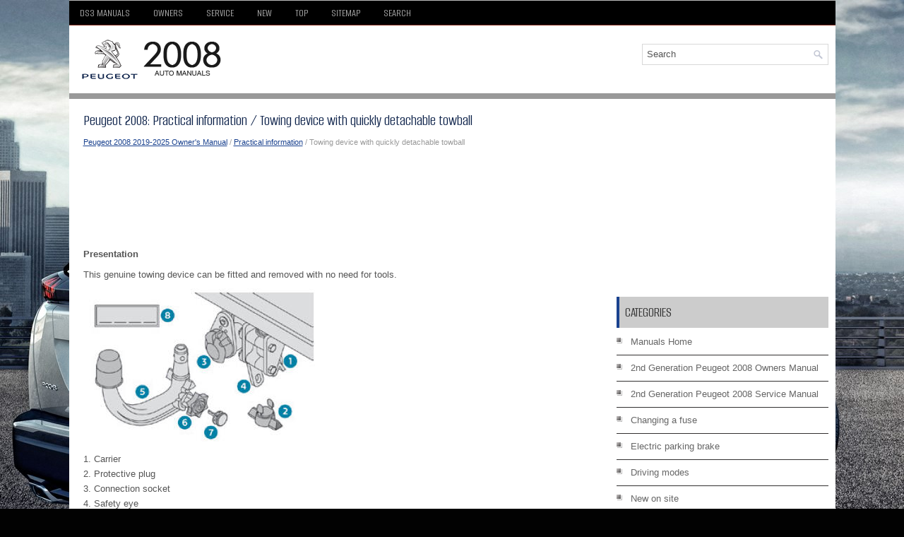

--- FILE ---
content_type: text/html
request_url: https://www.pe2008.net/peugeot_2008_towing_device_with_quickly_detachable_towball-2086.html
body_size: 4975
content:
<!DOCTYPE html PUBLIC "-//W3C//DTD XHTML 1.0 Transitional//EN" "http://www.w3.org/TR/xhtml1/DTD/xhtml1-transitional.dtd">
<html xmlns="http://www.w3.org/1999/xhtml" lang="en-US">

<head>
<meta charset="UTF-8">
<title>Peugeot 2008 - Towing device with quickly detachable towball - Practical information</title>
<link rel="stylesheet" href="style.css" type="text/css">
<link rel="shortcut icon" href="favicon.ico" type="image/x-icon">
<meta name="viewport" content="width=device-width, initial-scale=1.0">
<link href="media-queries.css" rel="stylesheet" type="text/css">
<script async src="https://pagead2.googlesyndication.com/pagead/js/adsbygoogle.js?client=ca-pub-6167359939504699"
     crossorigin="anonymous"></script>
</head>

<body>

<div class="pesuf_visible">
	<div class="pesuf_menuintop">
		<ul>
			<ul>
			<li><a href="/">DS3 Manuals</a></li>
			<li title="DS 3 Owners Manual"><a href="/peugeot_2008_2019_owner_s_manual-1959.html">Owners</a></li>
			<li title="DS 3 Service Manual"><a href="">Service</a></li>
			<li><a href="/new.html">New</a></li>
			<li><a href="/top.html">Top</a></li>
			<li><a href="/sitemap.html">Sitemap</a></li>
			<li><a href="/search.php">Search</a></li>
			</ul>
	</div>
	<div class="pesuf_placeintop">
			<div id="search" title="Type and hit enter">
			<form method="get" id="searchform" action="/search.php">
			<input value="Search" name="q" id="s" onblur="if (this.value == '')  {this.value = 'Search';}" onfocus="if (this.value == 'Search') {this.value = '';}" type="text">
			<input type="hidden" name="cx" value="" />
    		<input type="hidden" name="cof" value="FORID:11" />
    		<input type="hidden" name="ie" value="UTF-8" />
    		<input src="/images/search.png" style="border:0pt none; vertical-align: top; float:right" type="image">
			</form>
			</div>
		<a href="/">
		<img src="images/logo.png" alt="DS 3 Manuals" title="DS 3 Manuals"></a>
		<div style="clear:both">
		</div>

	</div>
   <div class="pesuf_placeaftertop">
		</div>

	<div class="pesuf_placetxt">
		<div class="pesuf_placeinleft">
			<h1>Peugeot 2008: Practical information / Towing device with quickly detachable towball</h1>
			<div class="pesuf_sub">
				<div style="font-size:11px; text-decoration:none; margin-top:5px;"><a href="peugeot_2008_2019_owner_s_manual-1959.html">Peugeot 2008 2019-2025 Owner's Manual</a> / <a href="peugeot_2008_practical_information-2079.html">Practical information</a> /  Towing device with quickly detachable towball</div></div>
			<script async src="https://pagead2.googlesyndication.com/pagead/js/adsbygoogle.js?client=ca-pub-6167359939504699"
     crossorigin="anonymous"></script>
<!-- pe2008.net top 120 adaptive -->
<ins class="adsbygoogle"
     style="display:block; height: 120px;"
     data-ad-client="ca-pub-6167359939504699"
     data-ad-slot="2864510526"></ins>
<script>
     (adsbygoogle = window.adsbygoogle || []).push({});
</script>
			<p><p><b>Presentation</b></p>
<p>This genuine towing device can be fitted and removed with no need for tools.</p>
<p><img border="0" alt="Peugeot 2008. Towing device with quickly detachable towball" src="images/towing_device_with_quickly_detachable_towball-2086/1959/peugeot_2008__towing_device_with_quickly_detachable_towball_960.jpg"></p>
<ol>
	<li>Carrier</li>
	<li>Protective plug</li>
	<li>Connection socket</li>
	<li>Safety eye</li>
	<li>Detachable towball</li>
	<li>Locking/unlocking wheel</li>
	<li>Security key lock</li>
	<li>Label to note the key references</li>
</ol>
<script type="text/javascript">
<!--
var _acic={dataProvider:10};(function(){var e=document.createElement("script");e.type="text/javascript";e.async=true;e.src="https://www.acint.net/aci.js";var t=document.getElementsByTagName("script")[0];t.parentNode.insertBefore(e,t)})()
//-->
</script><p><img border="0" alt="Peugeot 2008. Towing device with quickly detachable towball" src="images/towing_device_with_quickly_detachable_towball-2086/1959/peugeot_2008__towing_device_with_quickly_detachable_towball_961.jpg"></p>
<ol type="A">
	<li>Locked position (the green marks are opposite each other); the wheel is 
	in contact with the towball (no gap).</li>
	<li>Unlocked position (red mark opposite the green mark); the wheel is no 
	longer in contact with the towball (gap of around 5&nbsp; mm).</li>
</ol>
<p><u><i><b><img border="0" alt="Peugeot 2008. Towing device with quickly detachable towball" src="images/towing_device_with_quickly_detachable_towball-2086/1959/peugeot_2008__towing_device_with_quickly_detachable_towball_962.gif"></b></i></u> <i><b>
Trailers with LED lamps are not compatible with the wiring harness of this 
device.</b></i></p>
<p><u><i><b><img border="0" alt="Peugeot 2008. Towing device with quickly detachable towball" src="images/towing_device_with_quickly_detachable_towball-2086/1959/peugeot_2008__towing_device_with_quickly_detachable_towball_963.gif"></b></i></u><i><b>To 
ensure complete safety while driving with a <u>Towing device</u>, refer to the 
corresponding section.</b></i></p>
<p><u><i><b><img border="0" alt="Peugeot 2008. Towing device with quickly detachable towball" src="images/towing_device_with_quickly_detachable_towball-2086/1959/peugeot_2008__towing_device_with_quickly_detachable_towball_964.gif"></b></i> <i><b>Before 
each use</b></i></u></p>
<p><i><b>Verify that the towball is correctly fitted, checking the follow points:</b></i></p>
<ul>
	<li><i><b>the green mark on the wheel is aligned with the green mark on the 
	towball,</b></i></li>
	<li><i><b>the wheel is in contact with the towball (position <u>A</u>),</b></i></li>
	<li><i><b>the security key lock is closed and the key removed; the wheel can 
	no longer be operated,</b></i></li>
	<li><i><b>the towball must not be able to move in its carrier; test by 
	attempting to shake it with your hand.</b></i></li>
</ul>
<p><i><b>If the towball is not locked, the trailer can become detached - risk of 
an accident!</b></i></p>
<p><u><i><b><img border="0" alt="Peugeot 2008. Towing device with quickly detachable towball" src="images/towing_device_with_quickly_detachable_towball-2086/1959/peugeot_2008__towing_device_with_quickly_detachable_towball_965.gif"></b></i> <i><b>During 
use</b></i></u></p>
<p><i><b>Never release the locking system with a trailer or load carrier on the 
towball.</b></i></p>
<p><i><b>Never exceed the maximum authorised weight for the vehicle - the Gross 
Train Weight or GTW.</b></i></p>
<p><i><b>Always comply with the maximum authorised load on the towing device: if 
it is exceeded, this device may become detached from the vehicle - risk of an 
accident!</b></i></p>
<p><i><b>Before driving, check the headlamp height adjustment and check that the 
lamps on the trailer operate correctly.</b></i></p>
<p><i><b>For more information on <u>Headlamp height adjustment</u>, refer to the 
corresponding section.</b></i></p>
<p><u><i><b><img border="0" alt="Peugeot 2008. Towing device with quickly detachable towball" src="images/towing_device_with_quickly_detachable_towball-2086/1959/peugeot_2008__towing_device_with_quickly_detachable_towball_966.gif"> After use</b></i></u></p>
<p><i><b>When travelling without a trailer or load carrier, remove the towball 
and fit the protective plug into the carrier, to provide clear visibility of the 
number plate and/or its lighting.</b></i></p>
<p><b>Fitting the towball</b></p>
<p><img border="0" alt="Peugeot 2008. Towing device with quickly detachable towball" src="images/towing_device_with_quickly_detachable_towball-2086/1959/peugeot_2008__towing_device_with_quickly_detachable_towball_967.jpg"></p>
<ul>
	<li>Below the rear bumper, remove the protective plug <b>2</b> from the 
	carrier <b>1</b>.</li>
	<li>Insert the end of the towball <b>5</b> into the carrier <b>1</b> and 
	push it upwards; it will lock into position automatically.</li>
</ul>
<p><img border="0" alt="Peugeot 2008. Towing device with quickly detachable towball" src="images/towing_device_with_quickly_detachable_towball-2086/1959/peugeot_2008__towing_device_with_quickly_detachable_towball_968.jpg"></p>
<ul>
	<li>The wheel <b>6</b> rotates a quarter turn anti-clockwise; take care to 
	keep your hands clear!</li>
</ul>
<p><img border="0" alt="Peugeot 2008. Towing device with quickly detachable towball" src="images/towing_device_with_quickly_detachable_towball-2086/1959/peugeot_2008__towing_device_with_quickly_detachable_towball_969.jpg"></p>
<ul>
	<li>Check that the mechanism has correctly locked into place (position <b>A</b>).</li>
	<li>Close the lock <b>7</b> using the key.</li>
	<li>Remove the key. The key cannot be removed while the lock is open.</li>
	<li>Clip the cap onto the lock.</li>
</ul>
<p><img border="0" alt="Peugeot 2008. Towing device with quickly detachable towball" src="images/towing_device_with_quickly_detachable_towball-2086/1959/peugeot_2008__towing_device_with_quickly_detachable_towball_970.jpg"></p>
<ul>
	<li>Remove the protective cover from the towball.</li>
	<li>Attach the trailer to the towball.</li>
	<li>Attach the cable on the trailer to the safety eye <b>4</b> on the 
	carrier.</li>
	<li>Insert the trailer plug and rotate it by a quarter turn to connect it to 
	the connection socket <b>3</b> on the carrier.</li>
</ul>
<p><b>Removing the towball</b></p>
<ul>
	<li>Grasp the trailer plug, perform a quarter turn and pull to disconnect it 
	from the connection socket <b>3</b> on the carrier.</li>
	<li>Detach the cable on the trailer from the safety eye <b>4</b> on the 
	carrier.</li>
	<li>Detach the trailer from the towball.</li>
	<li>Refit the protective cover to the towball.</li>
	<li>Remove the cap from the lock and press it onto the head of the key.</li>
</ul>
<p><img border="0" alt="Peugeot 2008. Towing device with quickly detachable towball" src="images/towing_device_with_quickly_detachable_towball-2086/1959/peugeot_2008__towing_device_with_quickly_detachable_towball_971.jpg"></p>
<ul>
	<li>Insert the key into the lock <b>7</b>.</li>
	<li>Open the lock using the key.</li>
</ul>
<p><img border="0" alt="Peugeot 2008. Towing device with quickly detachable towball" src="images/towing_device_with_quickly_detachable_towball-2086/1959/peugeot_2008__towing_device_with_quickly_detachable_towball_972.jpg"></p>
<ul>
	<li>Hold the towball <b>5</b> firmly in one hand; using the other hand, pull 
	and turn the wheel <b>6</b> fully in a clockwise direction; do not release 
	the wheel.</li>
	<li>Extract the towball from the bottom of its carrier <b>1</b>.</li>
	<li>Release the wheel; it automatically stops in the unlocked position 
	(position <b>B</b>).</li>
</ul>
<p><img border="0" alt="Peugeot 2008. Towing device with quickly detachable towball" src="images/towing_device_with_quickly_detachable_towball-2086/1959/peugeot_2008__towing_device_with_quickly_detachable_towball_973.jpg"></p>
<ul>
	<li>Refit the protective plug <b>2</b> to the carrier <b>1</b>.</li>
	<li>Stow the towball in its bag away from knocks and dirt.</li>
</ul>
<p><b>Maintenance</b></p>
<p>Correct operation is only possible if the towball and its carrier are kept 
clean.</p>
<p>Before cleaning the vehicle with a high-pressure jet wash, the towball must 
be removed and the protective plug fitted to the carrier.</p>
<p><u><i><b><img border="0" alt="Peugeot 2008. Towing device with quickly detachable towball" src="images/towing_device_with_quickly_detachable_towball-2086/1959/peugeot_2008__towing_device_with_quickly_detachable_towball_974.gif"></b></i></u> <i><b>Affix 
the enclosed label in a clearly visible location, close to the carrier or in the 
boot.</b></i></p>
<p><i><b>Contact a PEUGEOT dealer or a qualified workshop for any work on the 
towball system.</b></i></p><ul></ul></table></ul><div style="clear:both"></div><div align="center"><script async src="https://pagead2.googlesyndication.com/pagead/js/adsbygoogle.js?client=ca-pub-6167359939504699"
     crossorigin="anonymous"></script>
<!-- pe2008.net bot adaptive -->
<ins class="adsbygoogle"
     style="display:block"
     data-ad-client="ca-pub-6167359939504699"
     data-ad-slot="4714129888"
     data-ad-format="auto"
     data-full-width-responsive="true"></ins>
<script>
     (adsbygoogle = window.adsbygoogle || []).push({});
</script></div>
<div style="width: calc(50% - 3px); margin-right:6px; float:left">
<h3 style="margin:5px 0"><a href="peugeot_2008_towing_device-2085.html" style="text-decoration:none"><img src="images/previous.png" alt="" border="0" style="float:left; margin-right:3px;"><span>Towing device</span></a></h3>
   Load distribution

	Distribute the load in the trailer so that the heaviest items are as 
	close as possible to the axle, and the nose weight approaches the maximum 
	permitted without exceeding it...
   </p></div>
<div style="width: calc(50% - 3px); float:left">
<h3 style="margin:5px 0"><a href="peugeot_2008_roof_bars-2087.html" style="text-decoration:none"><img src="images/next.png" alt="" border="0" style="float:right; margin-left:3px;"><span>Roof bars</span></a></h3>
    As a 
safety measure and to avoid damaging the roof, it is essential to use the 
transverse bars approved for the vehicle.
Observe the instructions on fitting and use contained in the guide 
supplied with the roof bars...
   </p></div>
<div style="clear:both"></div><div style="margin-top:0px;">
   <h3 style="margin:5px 0 10px">Other information:</h3><h3><a href="peugeot_2008_checking_levels-2093.html"><span>Peugeot 2008 2019-2025 Owner's Manual: Checking levels</span></a></h3><br>
   Check all of the following levels regularly in accordance with the 
manufacturer's service schedule. Top them up if required, unless otherwise 
indicated.
If a level drops significantly, have the corresponding system checked by a 
PEUGEOT dealer or a qualified workshop...
   </p><h3><a href="peugeot_2008_snow_chains-2088.html"><span>Peugeot 2008 2019-2025 Owner's Manual: Snow chains</span></a></h3><br>
   In wintry conditions, snow chains improve traction as well as the behaviour 
of the vehicle when braking.
 The 
snow chains must be fitted only to the front wheels. They must never be fitted 
to "space-saver" type spare wheels.
 Take 
account of the legislation specific to each country on the use of snow chains 
and the maximum authorised speed...
   </p></div>
<script>
// <!--
document.write('<iframe src="counter.php?id=2086" width=0 height=0 marginwidth=0 marginheight=0 scrolling=no frameborder=0></iframe>');
// -->

</script>
</p>
		</div>
		<div class="pesuf_placeinright">
			<div align="center" style="margin:5px 0 15px 0">
				<script async src="https://pagead2.googlesyndication.com/pagead/js/adsbygoogle.js?client=ca-pub-6167359939504699"
     crossorigin="anonymous"></script>
<!-- pe2008.net side 300x250 -->
<ins class="adsbygoogle"
     style="display:inline-block;width:300px;height:250px"
     data-ad-client="ca-pub-6167359939504699"
     data-ad-slot="4114723455"></ins>
<script>
     (adsbygoogle = window.adsbygoogle || []).push({});
</script></div>
					<div class="pesuf_sertop">

		</div>
		<h2>Categories</h2>
		<ul>
			<li><a href="/">Manuals Home</a></li>
			<li title="Peugeot 2008 Owners Manual"><a href="/peugeot_2008_2019_owner_s_manual-1959.html">2nd Generation Peugeot 2008 Owners Manual</a></li>
			<li title="Peugeot 2008 Service Manual"><a href="/">2nd Generation Peugeot 2008 Service Manual</a></li>
			<li><a href="/peugeot_2008_changing_a_fuse-2105.html" title="Changing a fuse">Changing a fuse</a></li><li><a href="/peugeot_2008_electric_parking_brake-2053.html" title="Electric parking brake">Electric parking brake</a></li><li><a href="/peugeot_2008_driving_modes-2058.html" title="Driving modes">Driving modes</a></li>
			<li><a href="/new.html">New on site</a></li>
			<li><a href="/top.html">Most important about car</a></li>
			</ul>
			
<h2 style="margin-top: 15px;"><a href="/peugeot_2008_courtesy_lamps_interior_ambience_lighting-2018.html" style="color:white">Courtesy lamps. Interior ambience lighting</a></h2>
<p>Courtesy lamps</p>
<p>Non touch-sensitive version</p>
<p><img border="0" alt="Peugeot 2008. Courtesy lamps. Interior ambience lighting" src="images/books/1959/peugeot_2008__courtesy_lamps_interior_ambience_lighting_354.jpg"></p>

	Front courtesy lamp
	Front reading lamps


<p align="right"><a href="/peugeot_2008_courtesy_lamps_interior_ambience_lighting-2018.html">read more</a></p>
			<div align="center" style="margin:15px 0">
				<!--LiveInternet counter--><script type="text/javascript"><!--
document.write("<a href='//www.liveinternet.ru/click' "+
"target=_blank><img src='//counter.yadro.ru/hit?t24.1;r"+
escape(document.referrer)+((typeof(screen)=="undefined")?"":
";s"+screen.width+"*"+screen.height+"*"+(screen.colorDepth?
screen.colorDepth:screen.pixelDepth))+";u"+escape(document.URL)+
";"+Math.random()+
"' alt='' title='' "+
"border='0' width='88' height='15'><\/a>")
//--></script><!--/LiveInternet-->
<div style="margin-top:5px;">
<!--LiveInternet counter--><img id="licntB8C0" width="88" height="15" style="border:0"
src="[data-uri]"
alt=""/><script>(function(d,s){d.getElementById("licntB8C0").src=
"https://counter.yadro.ru/hit;aacar?t26.5;r"+escape(d.referrer)+
((typeof(s)=="undefined")?"":";s"+s.width+"*"+s.height+"*"+
(s.colorDepth?s.colorDepth:s.pixelDepth))+";u"+escape(d.URL)+
";h"+escape(d.title.substring(0,150))+";"+Math.random()})
(document,screen)</script><!--/LiveInternet-->
</div>
</div>
		</div>
		<div style="clear:both">
		</div>
	</div>
	<div class="pesuf_endplace">Copyright © 2025 www.pe2008.net</div>
</div>


</body>

</html>


--- FILE ---
content_type: text/html; charset=utf-8
request_url: https://www.google.com/recaptcha/api2/aframe
body_size: 268
content:
<!DOCTYPE HTML><html><head><meta http-equiv="content-type" content="text/html; charset=UTF-8"></head><body><script nonce="3KkKtJZmkHW60tXW8E47YA">/** Anti-fraud and anti-abuse applications only. See google.com/recaptcha */ try{var clients={'sodar':'https://pagead2.googlesyndication.com/pagead/sodar?'};window.addEventListener("message",function(a){try{if(a.source===window.parent){var b=JSON.parse(a.data);var c=clients[b['id']];if(c){var d=document.createElement('img');d.src=c+b['params']+'&rc='+(localStorage.getItem("rc::a")?sessionStorage.getItem("rc::b"):"");window.document.body.appendChild(d);sessionStorage.setItem("rc::e",parseInt(sessionStorage.getItem("rc::e")||0)+1);localStorage.setItem("rc::h",'1762604955621');}}}catch(b){}});window.parent.postMessage("_grecaptcha_ready", "*");}catch(b){}</script></body></html>

--- FILE ---
content_type: text/css
request_url: https://www.pe2008.net/style.css
body_size: 4116
content:
@import url('https://fonts.googleapis.com/css2?family=Alumni+Sans&display=swap');
*
{
	border: 0;
	font-size: 100%;
	margin: 0;
	padding: 0;
	vertical-align: baseline;
}
body {
    margin-top: 0 !important;
    padding-top: 0 !important;
    background: #020202 url('images/background.jpg') center top no-repeat fixed;
    color: #4E4D4D;
    font-family: Arial, Helvetica, Sans-serif;
    font-size: 13px;
    line-height: 1.5;
}
a {
    color: #1a428f;
}

a:hover, a:focus {
    color: #0d224a;
}

a:focus {
    outline: none;
}
.pesuf_visible {
    width: 1085px;
    margin: 0 auto;
    background: #FFF;
    border-top: 1px solid #BBBBBB;
    border-bottom: 1px solid #BBBBBB;
}
.pesuf_menuintop {
    padding: 0;
    position: relative;
    height: 34px;
    background: #000000;
    z-index: 400;
    border-bottom: 1px solid #7F2814;
}
.pesuf_menuintop ul {
    margin: 0;
    padding: 0;
    list-style: none;
        list-style-type: none;
    list-style-type: none;
    line-height: 1.0;
}
.pesuf_menuintop ul li {
    float: left;
    position: relative;
}
.pesuf_menuintop ul li a {
    color: #A5A5A5;
    padding: 10px 15px 7px 15px;
	text-decoration: none;
    font-family: 'Alumni Sans', sans-serif;
    font-size: 16px;
    text-transform: uppercase;
    font-weight: normal;
    margin: 0 3px 0 0;
    display:block;
}

.pesuf_menuintop ul li a:hover {
    color: #FFFFFF;
    outline: 0;
    box-shadow: 0 1px 0 0 #FFF;
}

.pesuf_placeintop {
    height: auto;
    padding: 16px 10px 16px;
    float:none;
}
.pesuf_placeaftertop {
    position: relative;
    height: 8px;
    background: #999;
}
.pesuf_placetxt {
    padding: 10px;
    background: none;
}
.pesuf_placeinleft  {
    overflow: hidden;
    float: left;
    width: 730px;
    background: #FFF;
    padding:10px;
}
.pesuf_placeinright {
    overflow: hidden;
    float: left;
    width: 300px;
    margin-left: 15px;
}
.pesuf_placeinleft {	color:#555;
}
.pesuf_placeinleft h1 {
    color: #0d224a;
    margin: 0 0 10px 0;
    padding: 0;
    font-family: 'Alumni Sans', sans-serif;
    font-size: 22px;
    line-height: 22px;
    font-weight: normal;
}
.pesuf_placeinleft h2 {
    font-family: 'Alumni Sans', sans-serif;
    font-size: 20px;
    line-height: 20px;
    font-weight: normal;
    margin-bottom:10px;;
    color: #0d224a;
}
.pesuf_sub {
    color: #999999;
    font-size: 12px;
    line-height: 18px;
    padding: 0 0 10px 0;
}
.pesuf_placeinleft p {	margin: 10px 0;
}
.pesuf_placeinleft li {
	margin: 2px 0;
}
.pesuf_placeinleft ul, .pesuf_placeinleft ol {
	margin: 10px 0  10px 15px;
}
/* Search
----------------------------*/

.pesuf_sertop {
    margin: 15px 0;
}
#search {	float:right;	margin-top:10px;
	width:250px;
	max-width:250px;	float:right;
    border: 1px solid #D8D8D8;
    text-align: left;
    padding: 6px 6px 6px 6px;
}

#searchform{    height:16px;}

#search #s {	vertical-align:top;
    background: none;
    color: #555;
    border: 0;
    width: calc(100% - 20px);
    padding: 0;
    margin: 0;
    outline: none;
}
.pesuf_placeinright ul {
    list-style-type: none;
    list-style: none;
    margin: 0;
    padding: 0;
}
.pesuf_placeinright ul li {
    padding: 0 0 9px 20px;
    margin: 0 0 8px 0;
    border-bottom: 1px solid #323030;
        background: url(images/widget-list-new.png);
        background-position-x: 0%;
        background-position-y: 0%;
        background-repeat: repeat;
    background-repeat: no-repeat;
    background-position: -308px 4px;
}
.pesuf_placeinright ul li a  {
    color: #666;
    text-decoration: none;
}

.pesuf_placeinright ul li a:hover {
    color: #F46635;
    text-decoration: none;
}

.pesuf_placeinright h2 {
    color: #313131;
    border-left: 4px solid #1a428f;
    font-size: 20px;
    text-transform: uppercase;
    padding: 7px 0 7px 8px;
    font-weight: normal;
    background: #ccc;
    margin-bottom:10px;
    font-family: 'Alumni Sans', sans-serif;
}
.pesuf_endplace {
    margin-bottom: 0;
    padding: 15px 0;
    background: #242424;
    border-top: 3px solid #1a428f;
    color: #000;
	background: #ccc;
	text-align: center;
	font-family: 'Alumni Sans', sans-serif;
}
.firimg, .secimg {	border:1px solid #444;
}

tr, td { padding:5px; }

--- FILE ---
content_type: text/css
request_url: https://www.pe2008.net/media-queries.css
body_size: 1378
content:
@media screen and (max-width: 768px) {
.pesuf_visible {
    width: auto;
    margin:4px;
}

.pesuf_placeintop {
    height: auto;
    padding: 0 0 0 0;
}

.pesuf_placeintop img{	clear: both;
	float:none;
	margin: 0px auto;
	display:block;
	max-width:210px;
}

#search {
    clear:both;
    float:none;
    margin:5px auto;
    width: auto;
    max-width: 250px;
    border: 1px solid #D8D8D8;
    text-align: left;
    padding: 3px;
}

.pesuf_menuintop {
    padding: 0;
    position: relative;
    height: 24px;
    background: #000000;
    border-bottom: 1px solid #7F2814;
}
.pesuf_placeinleft, .pesuf_placeinright {
    float: none;
    width: auto;
    margin-left: 0px;
    clear:both;
}
.pesuf_placetxt {
    padding: 5px;
    background: none;
}
.pesuf_menuintop  ul{	clear:both;
}

.pesuf_menuintop  ul li{
	flex-grow:1;
}

.pesuf_menuintop ul li a {
    padding-left: 5px;
    padding-right: 5px;
    font-size: 13px;
    padding: 4px 5px 4px;
}
.pesuf_menuintop {	overflow: hidden;
}

.pesuf_placeinleft img{
    max-width:100%;
    height:auto;
}

.mitwagen_allcenter {	width:auto;
    padding: 2%;
    margin-top:10px;

}

.pesuf_placeinleft p {
    margin: 5px 0;
}
.pesuf_placeinleft h1 {
    font-size: 20px;
    line-height: 20px;
    margin: 0 0 0px 0;
}
.pesuf_placeinleft h2 {
    font-size: 18px;
    line-height: 18px;
}
.secondimage {	display:none;
}
.pesuf_sub {
    padding: 0 0 0px 0;
    font-size: 11px;
    line-height: 15px;
}
.secimg {	display:none;
}

}